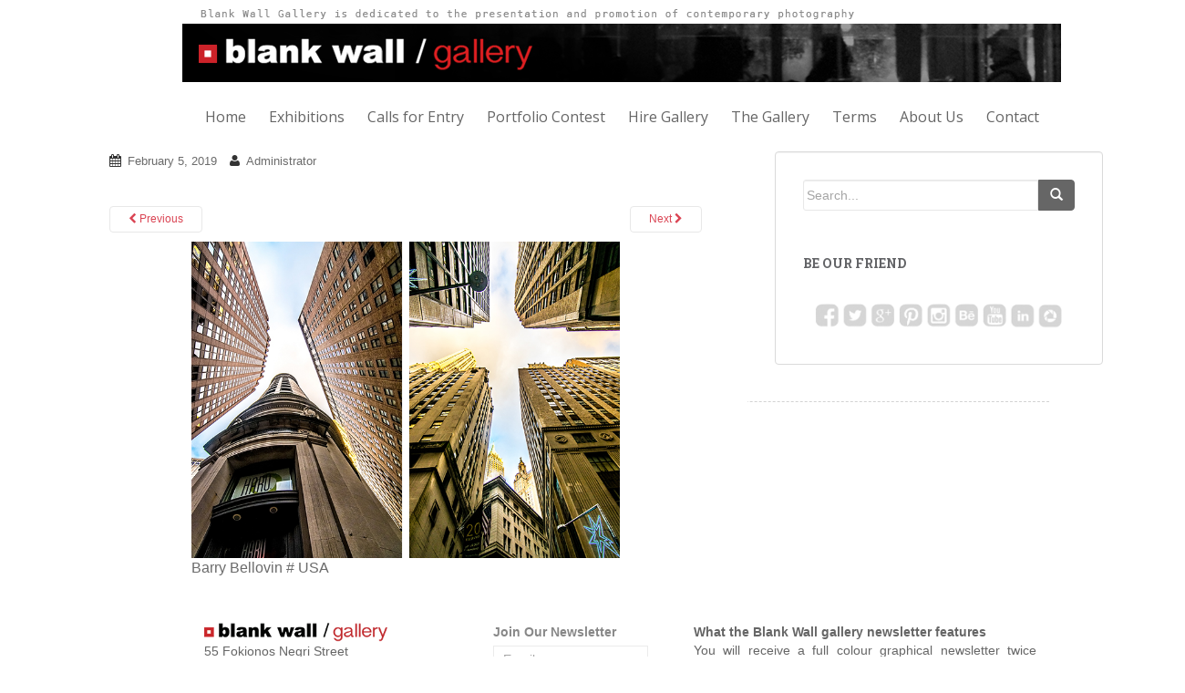

--- FILE ---
content_type: text/html; charset=UTF-8
request_url: http://www.blankwallgallery.com/barry-bellovin-usa-4/
body_size: 27871
content:
<!doctype html>
	<!--[if !IE]>
	<html class="no-js non-ie" lang="en" prefix="og: http://ogp.me/ns#"> <![endif]-->
	<!--[if IE 7 ]>
	<html class="no-js ie7" lang="en" prefix="og: http://ogp.me/ns#"> <![endif]-->
	<!--[if IE 8 ]>
	<html class="no-js ie8" lang="en" prefix="og: http://ogp.me/ns#"> <![endif]-->
	<!--[if IE 9 ]>
	<html class="no-js ie9" lang="en" prefix="og: http://ogp.me/ns#"> <![endif]-->
	<!--[if gt IE 9]><!-->
<html class="no-js" lang="en" prefix="og: http://ogp.me/ns#"> <!--<![endif]-->
<head>
<meta charset="UTF-8">
<meta http-equiv="X-UA-Compatible" content="IE=edge,chrome=1">
<title>Barry Bellovin # USA - Blank Wall Gallery</title>




<script async src="//pagead2.googlesyndication.com/pagead/js/adsbygoogle.js"></script>
<script>
  (adsbygoogle = window.adsbygoogle || []).push({
  google_ad_client: "ca-pub-5683212815997935",
  enable_page_level_ads: true
  });
</script>






<link rel="icon" href="http://www.blankwallgallery.com/wp-content/uploads/2015/06/logo-www.png" type="image/png" />
<link rel="shortcut icon" type="image/x-icon" href="http://www.blankwallgallery.com/wp-content/uploads/2015/06/logo-www.png" />


<link rel="profile" href="http://gmpg.org/xfn/11">
<link rel="pingback" href="http://www.blankwallgallery.com/xmlrpc.php">

<!-- favicon -->


<!--[if IE]><![endif]-->


<!-- This site is optimized with the Yoast SEO plugin v5.6.1 - https://yoast.com/wordpress/plugins/seo/ -->
<meta name="description" content="Blank Wall Gallery"/>
<link rel="canonical" href="http://www.blankwallgallery.com/barry-bellovin-usa-4/" />
<meta property="og:locale" content="en_US" />
<meta property="og:type" content="article" />
<meta property="og:title" content="Barry Bellovin # USA - Blank Wall Gallery" />
<meta property="og:description" content="Blank Wall Gallery" />
<meta property="og:url" content="http://www.blankwallgallery.com/barry-bellovin-usa-4/" />
<meta property="og:site_name" content="Blank Wall Gallery" />
<meta property="article:publisher" content="https://www.facebook.com/blankwallgallery/" />
<meta property="og:image" content="http://www.blankwallgallery.com/wp-content/uploads/2019/02/%5Bfirst-name%5D_5c59fc36c7f09_Barry-Bellovin-USA.jpg" />
<meta name="twitter:card" content="summary" />
<meta name="twitter:description" content="Blank Wall Gallery" />
<meta name="twitter:title" content="Barry Bellovin # USA - Blank Wall Gallery" />
<meta name="twitter:site" content="@BWallGallery" />
<meta name="twitter:image" content="http://www.blankwallgallery.com/wp-content/uploads/2019/02/%5Bfirst-name%5D_5c59fc36c7f09_Barry-Bellovin-USA.jpg" />
<meta name="twitter:creator" content="@BWallGallery" />
<script type='application/ld+json'>{"@context":"http:\/\/schema.org","@type":"WebSite","@id":"#website","url":"http:\/\/www.blankwallgallery.com\/","name":"Blank Wall Gallery","alternateName":"A modern and functional space, to present and promote international photography.","potentialAction":{"@type":"SearchAction","target":"http:\/\/www.blankwallgallery.com\/?s={search_term_string}","query-input":"required name=search_term_string"}}</script>
<script type='application/ld+json'>{"@context":"http:\/\/schema.org","@type":"Organization","url":"http:\/\/www.blankwallgallery.com\/barry-bellovin-usa-4\/","sameAs":["https:\/\/www.facebook.com\/blankwallgallery\/","https:\/\/www.instagram.com\/blankwallgallery\/","https:\/\/www.pinterest.com\/bwallgallery\/","https:\/\/twitter.com\/BWallGallery"],"@id":"#organization","name":"Blank Wall Gallery","logo":"http:\/\/www.blankwallgallery.com\/wp-content\/uploads\/2014\/12\/Logo-BWG2.png"}</script>
<!-- / Yoast SEO plugin. -->

<link rel='dns-prefetch' href='//fonts.googleapis.com' />
<link rel='dns-prefetch' href='//s.w.org' />
<link rel="alternate" type="application/rss+xml" title="Blank Wall Gallery &raquo; Feed" href="http://www.blankwallgallery.com/feed/" />
<link rel="alternate" type="application/rss+xml" title="Blank Wall Gallery &raquo; Comments Feed" href="http://www.blankwallgallery.com/comments/feed/" />
		<script type="text/javascript">
			window._wpemojiSettings = {"baseUrl":"https:\/\/s.w.org\/images\/core\/emoji\/2.2.1\/72x72\/","ext":".png","svgUrl":"https:\/\/s.w.org\/images\/core\/emoji\/2.2.1\/svg\/","svgExt":".svg","source":{"concatemoji":"http:\/\/www.blankwallgallery.com\/wp-includes\/js\/wp-emoji-release.min.js?ver=4.7.29"}};
			!function(t,a,e){var r,n,i,o=a.createElement("canvas"),l=o.getContext&&o.getContext("2d");function c(t){var e=a.createElement("script");e.src=t,e.defer=e.type="text/javascript",a.getElementsByTagName("head")[0].appendChild(e)}for(i=Array("flag","emoji4"),e.supports={everything:!0,everythingExceptFlag:!0},n=0;n<i.length;n++)e.supports[i[n]]=function(t){var e,a=String.fromCharCode;if(!l||!l.fillText)return!1;switch(l.clearRect(0,0,o.width,o.height),l.textBaseline="top",l.font="600 32px Arial",t){case"flag":return(l.fillText(a(55356,56826,55356,56819),0,0),o.toDataURL().length<3e3)?!1:(l.clearRect(0,0,o.width,o.height),l.fillText(a(55356,57331,65039,8205,55356,57096),0,0),e=o.toDataURL(),l.clearRect(0,0,o.width,o.height),l.fillText(a(55356,57331,55356,57096),0,0),e!==o.toDataURL());case"emoji4":return l.fillText(a(55357,56425,55356,57341,8205,55357,56507),0,0),e=o.toDataURL(),l.clearRect(0,0,o.width,o.height),l.fillText(a(55357,56425,55356,57341,55357,56507),0,0),e!==o.toDataURL()}return!1}(i[n]),e.supports.everything=e.supports.everything&&e.supports[i[n]],"flag"!==i[n]&&(e.supports.everythingExceptFlag=e.supports.everythingExceptFlag&&e.supports[i[n]]);e.supports.everythingExceptFlag=e.supports.everythingExceptFlag&&!e.supports.flag,e.DOMReady=!1,e.readyCallback=function(){e.DOMReady=!0},e.supports.everything||(r=function(){e.readyCallback()},a.addEventListener?(a.addEventListener("DOMContentLoaded",r,!1),t.addEventListener("load",r,!1)):(t.attachEvent("onload",r),a.attachEvent("onreadystatechange",function(){"complete"===a.readyState&&e.readyCallback()})),(r=e.source||{}).concatemoji?c(r.concatemoji):r.wpemoji&&r.twemoji&&(c(r.twemoji),c(r.wpemoji)))}(window,document,window._wpemojiSettings);
		</script>
		<style type="text/css">
img.wp-smiley,
img.emoji {
	display: inline !important;
	border: none !important;
	box-shadow: none !important;
	height: 1em !important;
	width: 1em !important;
	margin: 0 .07em !important;
	vertical-align: -0.1em !important;
	background: none !important;
	padding: 0 !important;
}
</style>
<link rel='stylesheet' id='contact-form-7-css'  href='http://www.blankwallgallery.com/wp-content/plugins/contact-form-7/includes/css/styles.css?ver=4.9' type='text/css' media='all' />
<link rel='stylesheet' id='googlefonts-css'  href='http://fonts.googleapis.com/css?family=Varela+Round:400&subset=latin' type='text/css' media='all' />
<link rel='stylesheet' id='sparkling-bootstrap-css'  href='http://www.blankwallgallery.com/wp-content/themes/sparkling/inc/css/bootstrap.min.css?ver=4.7.29' type='text/css' media='all' />
<link rel='stylesheet' id='sparkling-icons-css'  href='http://www.blankwallgallery.com/wp-content/themes/sparkling/inc/css/font-awesome.min.css?ver=4.7.29' type='text/css' media='all' />
<link rel='stylesheet' id='sparkling-fonts-css'  href='//fonts.googleapis.com/css?family=Open+Sans%3A400italic%2C400%2C600%2C700%7CRoboto+Slab%3A400%2C300%2C700&#038;ver=4.7.29' type='text/css' media='all' />
<link rel='stylesheet' id='sparkling-style-css'  href='http://www.blankwallgallery.com/wp-content/themes/sparkling/style.css?ver=4.7.29' type='text/css' media='all' />
<link rel='stylesheet' id='newsletter-css'  href='http://www.blankwallgallery.com/wp-content/plugins/newsletter/style.css?ver=7.3.6' type='text/css' media='all' />
<script type='text/javascript' src='http://www.blankwallgallery.com/wp-includes/js/jquery/jquery.js?ver=1.12.4'></script>
<script type='text/javascript' src='http://www.blankwallgallery.com/wp-includes/js/jquery/jquery-migrate.min.js?ver=1.4.1'></script>
<script type='text/javascript' src='http://www.blankwallgallery.com/wp-content/themes/sparkling/inc/js/modernizr.min.js?ver=4.7.29'></script>
<script type='text/javascript' src='http://www.blankwallgallery.com/wp-content/themes/sparkling/inc/js/bootstrap.min.js?ver=4.7.29'></script>
<script type='text/javascript' src='http://www.blankwallgallery.com/wp-content/themes/sparkling/inc/js/functions.min.js?ver=4.7.29'></script>
<link rel='https://api.w.org/' href='http://www.blankwallgallery.com/wp-json/' />
<link rel="EditURI" type="application/rsd+xml" title="RSD" href="http://www.blankwallgallery.com/xmlrpc.php?rsd" />
<link rel="wlwmanifest" type="application/wlwmanifest+xml" href="http://www.blankwallgallery.com/wp-includes/wlwmanifest.xml" /> 
<meta name="generator" content="WordPress 4.7.29" />
<link rel='shortlink' href='http://www.blankwallgallery.com/?p=9248' />
<link rel="alternate" type="application/json+oembed" href="http://www.blankwallgallery.com/wp-json/oembed/1.0/embed?url=http%3A%2F%2Fwww.blankwallgallery.com%2Fbarry-bellovin-usa-4%2F" />
<link rel="alternate" type="text/xml+oembed" href="http://www.blankwallgallery.com/wp-json/oembed/1.0/embed?url=http%3A%2F%2Fwww.blankwallgallery.com%2Fbarry-bellovin-usa-4%2F&#038;format=xml" />
<style type='text/css' media='screen'>
	h4{ font-family:"Varela Round", arial, sans-serif;}
</style>
<!-- fonts delivered by Wordpress Google Fonts, a plugin by Adrian3.com --><style type="text/css">.navbar.navbar-default {background-color: #ffffff;}.navbar-default .navbar-nav > li > a, .navbar-default .navbar-nav > .open > a, .navbar-default .navbar-nav > .open > a:hover, .navbar-default .navbar-nav > .open > a:focus, .navbar-default .navbar-nav > .active > a, .navbar-default .navbar-nav > .active > a:hover, .navbar-default .navbar-nav > .active > a:focus { color: #666666;}#colophon {background-color: #ffffff;}#footer-area, .site-info {color: #666666;}#footer-area {background-color: #ffffff;}.entry-content {font-family: arial; font-size:16px; font-weight: normal; color:#6B6B6B;}</style>	<style type="text/css">
			.site-title,
		.site-description {
			position: absolute;
			clip: rect(1px, 1px, 1px, 1px);
		}
		</style>
	
</head>

<body class="attachment attachment-template-default single single-attachment postid-9248 attachmentid-9248 attachment-jpeg">




<!--------------------------------------code here---------------------------------------------!>


<div id="page" class="hfeed site" >

	<header id="masthead" class="site-header" role="banner" style="border:0px dashed #FF0000;">


		<nav class="navbar navbar-default" role="navigation">
			<div class="container" style="width:1100px; padding-left:110px; border:0px dashed #00FF00;">
				<div class="row">
					<div class="site-navigation-inner col-sm-12">
		        <div class="navbar-header" style="width:1100px; border:0px dashed #000;">

<!--------------------------------------code here--------------------------------------------->






		            <button type="button" class="btn navbar-toggle" data-toggle="collapse" data-target=".navbar-ex1-collapse">
		                <span class="sr-only">Toggle navigation</span>
		                <span class="icon-bar"></span>
		                <span class="icon-bar"></span>
		                <span class="icon-bar"></span>
		            </button>

				
					<div id="logo">
						<a href="http://www.blankwallgallery.com/"><img src="http://www.blankwallgallery.com/wp-content/uploads/2014/12/Logo-BWG.png"  height="90" width="964" alt="Blank Wall Gallery"/></a>
					</div><!-- end of #logo -->

				
				
		        </div>
					

						<div style="display: table-cell; width:100%; margin:0px; overflow: auto;">
							<div class="collapse navbar-collapse navbar-ex1-collapse"><ul id="menu-main-menu" class="nav navbar-nav"><li id="menu-item-29" class="menu-item menu-item-type-post_type menu-item-object-page menu-item-home menu-item-29"><a title="Home" href="http://www.blankwallgallery.com/">Home</a></li>
<li id="menu-item-585" class="menu-item menu-item-type-post_type menu-item-object-page menu-item-585"><a title="Exhibitions" href="http://www.blankwallgallery.com/exhibitions/">Exhibitions</a></li>
<li id="menu-item-151" class="menu-item menu-item-type-post_type menu-item-object-page menu-item-151"><a title="Calls for Entry" href="http://www.blankwallgallery.com/calls-for-entry/">Calls for Entry</a></li>
<li id="menu-item-2681" class="menu-item menu-item-type-custom menu-item-object-custom menu-item-2681"><a title="Portfolio Contest" href="http://www.blankwallgallery.com/best-portfolio/">Portfolio Contest</a></li>
<li id="menu-item-2682" class="menu-item menu-item-type-custom menu-item-object-custom menu-item-2682"><a title="Hire Gallery" href="http://www.blankwallgallery.com/solo-or-group-exhibition/">Hire Gallery</a></li>
<li id="menu-item-24" class="menu-item menu-item-type-post_type menu-item-object-page menu-item-24"><a title="The Gallery" href="http://www.blankwallgallery.com/the-gallery/">The Gallery</a></li>
<li id="menu-item-9527" class="menu-item menu-item-type-post_type menu-item-object-page menu-item-9527"><a title="Terms" href="http://www.blankwallgallery.com/terms/">Terms</a></li>
<li id="menu-item-30" class="menu-item menu-item-type-post_type menu-item-object-page menu-item-30"><a title="About Us" href="http://www.blankwallgallery.com/about/">About Us</a></li>
<li id="menu-item-26" class="menu-item menu-item-type-post_type menu-item-object-page menu-item-26"><a title="Contact" href="http://www.blankwallgallery.com/contact/">Contact</a></li>
</ul></div>						</div>
					


					</div>
		    </div>
		  </div>
		</nav><!-- .site-navigation -->
	</header><!-- #masthead -->

	<div id="content" class="site-content">

			<div class="top-section">
											</div>

		<div class="container main-content-area">
			<div class="row">
				<div id="content" class="main-content-inner col-sm-12 col-md-8 pull-left">
							<div class="post-inner-content">
					<article id="post-9248" class="post-9248 attachment type-attachment status-inherit hentry">
						<header class="entry-header">
							<h1 class="entry-title">Barry Bellovin # USA</h1>

							<div class="entry-meta">
								<span class="posted-on"><i class="fa fa-calendar"></i> <a href="http://www.blankwallgallery.com/barry-bellovin-usa-4/" rel="bookmark"><time class="entry-date published" datetime="2019-02-05T23:12:22+00:00">February 5, 2019</time><time class="updated" datetime="2019-02-05T23:56:05+00:00">February 5, 2019</time></a></span><span class="byline"> <i class="fa fa-user"></i> <span class="author vcard"><a class="url fn n" href="http://www.blankwallgallery.com/author/admin-2-2/">Administrator</a></span></span>							</div><!-- .entry-meta -->

							<nav role="navigation" id="image-navigation" class="navigation-image nav-links">
								<div class="nav-previous"><a href='http://www.blankwallgallery.com/august-naude-south-africa-9/'><i class="fa fa-chevron-left"></i> Previous</a></div>
								<div class="nav-next"><a href='http://www.blankwallgallery.com/bego-amare-spain-5/'>Next <i class="fa fa-chevron-right"></i></a></div>
							</nav><!-- #image-navigation -->
						</header><!-- .entry-header -->

						<div class="entry-content">

							<div class="entry-attachment">
								<div class="attachment">
									
									<a href="http://www.blankwallgallery.com/bego-amare-spain-5/" title="Barry Bellovin # USA" rel="attachment"><img width="746" height="550" src="http://www.blankwallgallery.com/wp-content/uploads/2019/02/[first-name]_5c59fc36c7f09_Barry-Bellovin-USA.jpg" class="attachment-1200x1200 size-1200x1200" alt="" srcset="http://www.blankwallgallery.com/wp-content/uploads/2019/02/[first-name]_5c59fc36c7f09_Barry-Bellovin-USA.jpg 746w, http://www.blankwallgallery.com/wp-content/uploads/2019/02/[first-name]_5c59fc36c7f09_Barry-Bellovin-USA-300x221.jpg 300w" sizes="(max-width: 746px) 100vw, 746px" /></a>
								</div><!-- .attachment -->

																<div class="entry-caption">
									<p>Barry Bellovin # USA</p>
								</div><!-- .entry-caption -->
															</div><!-- .entry-attachment -->

														
						</div><!-- .entry-content -->

						<footer class="entry-meta">
						</footer><!-- .entry-meta -->
					</article><!-- #post-9248 -->
				</div>
				
			
</div>
	<div id="secondary" class="widget-area col-sm-12 col-md-4" role="complementary">
		<div class="well">
						<aside id="search-2" class="widget widget_search"><form method="get" class="form-search" action="http://www.blankwallgallery.com/">
  <div class="row">
    <div class="col-lg-12">
      <div class="input-group">
        <input type="text" class="form-control search-query" value="" name="s" id="s" placeholder="Search...">
        <span class="input-group-btn">
          <button type="submit" class="btn btn-default" name="submit" id="searchsubmit" value="Go"><span class="glyphicon glyphicon-search"></span></button>
        </span>
      </div>
    </div>
  </div>
</form></aside><aside id="text-4" class="widget widget_text"><h3 class="widget-title">Be our friend</h3>			<div class="textwidget"><img src='http://www.blankwallgallery.com/wp-content/uploads/2014/10/Be-Our-Friend.png' /></div>
		</aside>		</div>
	</div><!-- #secondary -->


<div style="margin-right:74px; margin-left:152px; border-bottom: 1px dashed #d2d2d2; border-top: 0px;">&nbsp;</div>


			</div><!-- close .*-inner (main-content or sidebar, depending if sidebar is used) -->
		</div><!-- close .row -->
	</div><!-- close .container -->
</div><!-- close .main-content -->

	<div id="footer-area">

		<div class="container footer-inner" style="width:1040px; border:0px dashed #00FFff; padding-left:104px;" >
            

			<div class="row" style="align:center; border:0px dashed #0000FF;">
				
	
	<div class="footer-widget-area">
				<div class="col-sm-4 footer-widget" role="complementary">
			<div id="text-2" class="widget widget_text">			<div class="textwidget"><img height="70%" width="70%" src='http://www.blankwallgallery.com/wp-content/uploads/2014/12/Logo-BWG2.png'  /><br/>
55 Fokionos Negri Street <br/>
11361 - Athens - Greece<br/>
[p] +30 211 4052138<br/>
[m] +30 694 7725 521<br/>
<a href="mailto:info@blankwallgallery.com">info@blankwallgallery.com</a></div>
		</div>		</div><!-- .widget-area .first -->
		
				<div style="width:220px;" class="col-sm-4 footer-widget" role="complementary">
			<div id="text-6" class="widget widget_text">			<div class="textwidget"><script type="text/javascript" src="https://toud-zcmp.maillist-manage.eu/js/optin.min.js" onload="setupSF('sf3zb732419ed589d217c5b0d0835ea4e519782c617494384fa77ef88ba3aaf004d0','ZCFORMVIEW',false,'light',false,'0')"></script><script type="text/javascript">function runOnFormSubmit_sf3zb732419ed589d217c5b0d0835ea4e519782c617494384fa77ef88ba3aaf004d0(th){/*Before submit, if you want to trigger your event, "include your code here"*/};</script><style>#customForm p{display:inline;}.quick_form_9_css * {    -webkit-box-sizing: border-box !important;    -moz-box-sizing: border-box !important;    box-sizing: border-box !important;    overflow-wrap: break-word}input[type="text"]::placeholder {    color: rgb(165, 165, 165)}@media only screen and (max-width: 600px) {.quick_form_9_css[name="SIGNUP_BODY"] { width: 100% !important; min-width: 100% !important; margin: 0px auto !important; padding: 0px !important } .SIGNUP_FLD { width: 90% !important; margin: 10px 5% !important; padding: 0px !important } .SIGNUP_FLD input { margin: 0 !important; border-radius: 25px !important } }</style><div id="sf3zb732419ed589d217c5b0d0835ea4e519782c617494384fa77ef88ba3aaf004d0" data-type="signupform" style="opacity: 1;"><div id="customForm"><div class="quick_form_9_css" style="background-color: rgb(255, 255, 255); z-index: 2; font-family: Arial; border: 1px none rgb(235, 235, 235); overflow: hidden; width: 254px; height: 128px" name="SIGNUP_BODY"><div><div style="font-size: 14px; font-family: &quot;Arial&quot;; font-weight: bold; color: rgb(136, 136, 136); text-align: left; padding: 0px 0px 0px; width: 100%; display: block" id="SIGNUP_HEADING">Join Our Newsletter</div><div style="position:relative;"><div id="Zc_SignupSuccess" style="display:none;position:absolute;margin-left:4%;width:90%;background-color: white; padding: 3px; border: 3px solid rgb(194, 225, 154);  margin-top: 10px;margin-bottom:10px;word-break:break-all"><table width="100%" cellpadding="0" cellspacing="0" border="0"><tbody><tr><td width="10%"><img class="successicon" src="https://toud-zcmp.maillist-manage.eu/images/challangeiconenable.jpg" align="absmiddle"></td><td><span id="signupSuccessMsg" style="color: rgb(73, 140, 132); font-family: sans-serif; font-size: 14px;word-break:break-word">&nbsp;&nbsp;Thank you for Signing Up</span></td></tr></tbody></table></div></div><form method="POST" id="zcampaignOptinForm" style="margin: 0px; width: 100%; padding: 0px 0px" action="https://toud-zcmp.maillist-manage.eu/weboptin.zc" target="_zcSignup"><div style="background-color: rgb(255, 235, 232); padding: 10px; color: rgb(210, 0, 0); font-size: 11px; margin: 20px 10px 0px; border: 1px solid rgb(255, 217, 211); opacity: 1; display: none" id="errorMsgDiv">Please correct the marked field(s) below.</div><div style="position: relative; margin: 5px 0px 10px; height: 30px; display: inline-block; width: 170px" class="SIGNUP_FLD"><input type="text" style="font-size: 14px; border: 1px solid rgb(235, 235, 235); border-radius: 0; width: 100%; height: 100%; z-index: 4; outline: none; padding: 5px 10px; color: rgb(136, 136, 136); text-align: left; font-family: &quot;Arial&quot;; background-color: transparent; background-color: rgb(255, 255, 255); box-sizing: border-box" placeholder="Email" changeitem="SIGNUP_FORM_FIELD" name="CONTACT_EMAIL" id="EMBED_FORM_EMAIL_LABEL"></div><div style="position: relative; width: 90px; height: 30px; text-align: left; display: inline-block; margin: 0px 0px 10px" class="SIGNUP_FLD"><input type="button" style="text-align: center; width: 100%; height: 100%; z-index: 5; border: 0; color: rgb(255, 255, 255); cursor: pointer; outline: none; font-size: 14px; background-color: rgb(255, 121, 68); margin: 0; margin-left: -5px; border-radius: 0 3px 3px 0" name="SIGNUP_SUBMIT_BUTTON" id="zcWebOptin" value="Join Now"></div><input type="hidden" id="fieldBorder" value=""><input type="hidden" id="submitType" name="submitType" value="optinCustomView"><input type="hidden" id="emailReportId" name="emailReportId" value=""><input type="hidden" id="formType" name="formType" value="QuickForm"><input type="hidden" name="zx" id="cmpZuid" value="14acef92bd"><input type="hidden" name="zcvers" value="2.0"><input type="hidden" name="oldListIds" id="allCheckedListIds" value=""><input type="hidden" id="mode" name="mode" value="OptinCreateView"><input type="hidden" id="zcld" name="zcld" value="116d63b609dc9089"><input type="hidden" id="zctd" name="zctd" value="116d63b609dc5dc1"><input type="hidden" id="document_domain" value=""><input type="hidden" id="zc_Url" value="toud-zcmp.maillist-manage.eu"><input type="hidden" id="new_optin_response_in" value="0"><input type="hidden" id="duplicate_optin_response_in" value="0"><input type="hidden" name="zc_trackCode" id="zc_trackCode" value="ZCFORMVIEW"><input type="hidden" id="zc_formIx" name="zc_formIx" value="3zb732419ed589d217c5b0d0835ea4e519782c617494384fa77ef88ba3aaf004d0"><input type="hidden" id="viewFrom" value="URL_ACTION"><span style="display: none" id="dt_CONTACT_EMAIL">1,true,6,Contact Email,2</span></form></div></div></div><img src="https://toud-zcmp.maillist-manage.eu/images/spacer.gif" id="refImage" onload="referenceSetter(this)" style="display:none;"></div><input type="hidden" id="signupFormType" value="QuickForm_Horizontal"><div id="zcOptinOverLay" oncontextmenu="return false" style="display:none;text-align: center; background-color: rgb(0, 0, 0); opacity: 0.5; z-index: 100; position: fixed; width: 100%; top: 0px; left: 0px; height: 988px;"></div><div id="zcOptinSuccessPopup" style="display:none;z-index: 9999;width: 800px; height: 40%;top: 84px;position: fixed; left: 26%;background-color: #FFFFFF;border-color: #E6E6E6; border-style: solid; border-width: 1px;  box-shadow: 0 1px 10px #424242;padding: 35px;"><span style="position: absolute;top: -16px;right:-14px;z-index:99999;cursor: pointer;" id="closeSuccess"><img src="https://toud-zcmp.maillist-manage.eu/images/videoclose.png"></span><div id="zcOptinSuccessPanel"></div></div></div>
		</div>		</div><!-- .widget-area .second -->
		
				<div style="width:406px; text-align:justify;" class="col-sm-4 footer-widget" role="complementary">
			<div id="text-3" class="widget widget_text">			<div class="textwidget"><span style="color: #666;"><strong>What the Blank Wall gallery newsletter features</strong></span> <br/>
You will receive a full colour graphical newsletter twice every six weeks. The newsletter will feature new artists, current exhibition news, and an invitation to the exhibition scheduled</div>
		</div>		</div><!-- .widget-area .third -->
			</div>			</div>
		</div>

		<footer id="colophon" class="site-footer" role="contentinfo">
			<div class="site-info container" style="width:1086px; align:center; border:0px dashed #000FF0; ">
				<div class="row"  style="border:0px dashed #0000FF; width:100%; padding-left:106px;">
					<div class="social-icons"></div>					<nav role="navigation" class="col-md-6">
					
<style>
#imagemap area {
outline:none;
}
</style>


<img style="outline:none; border:0px" src="http://www.blankwallgallery.com/wp-content/uploads/2014/11/Be-Our-Friend.png" alt="Be Our Friend" usemap="#be-our-friend" />
<map name="be-our-friend" style="outline:none; border:0px" id="imagemap">
  <area shape="rect" coords="0,0,30,100" href="https://www.facebook.com/blankwallgallery" target="_blank" alt="Facebook" />
  <area shape="rect" coords="34,0,68,100" href="https://twitter.com/BWallGallery" target="_blank" alt="Twitter">
  <area shape="rect" coords="70,0,98,100" href="" target="_blank" alt="Google Plus">
  <area shape="rect" coords="104,0,136,100" href="http://www.pinterest.com/bwallgallery/" target="_blank" alt="Pinterest" />
  <area shape="rect" coords="140,0,170,100" href="http://instagram.com/blankwallgallery/" target="_blank" alt="Instagram" />
</map>





					
										</nav>
					<div class="copyright col-md-6" style="border:0px dashed #0000FF;">
						All rights to the photographs remain with the photographer<br />
Copyright 2014 Blank Wall Gallery All Rights Reserved<br />
Powered by <a href="https://www.linkedin.com/in/dsouras/" target="_blank">Dimitrios Souras</a>											</div>
				</div>
			</div><!-- .site-info -->
			<div class="scroll-to-top"><i class="fa fa-angle-up"></i></div><!-- .scroll-to-top -->
		</footer><!-- #colophon -->
	</div>
</div><!-- #page -->

<script type='text/javascript'>
/* <![CDATA[ */
var wpcf7 = {"apiSettings":{"root":"http:\/\/www.blankwallgallery.com\/wp-json\/contact-form-7\/v1","namespace":"contact-form-7\/v1"},"recaptcha":{"messages":{"empty":"Please verify that you are not a robot."}}};
/* ]]> */
</script>
<script type='text/javascript' src='http://www.blankwallgallery.com/wp-content/plugins/contact-form-7/includes/js/scripts.js?ver=4.9'></script>
<script type='text/javascript' src='http://www.blankwallgallery.com/wp-content/themes/sparkling/inc/js/skip-link-focus-fix.js?ver=20140222'></script>
<script type='text/javascript' src='http://www.blankwallgallery.com/wp-content/plugins/page-links-to/js/new-tab.min.js?ver=2.9.8'></script>
<script type='text/javascript' src='http://www.blankwallgallery.com/wp-includes/js/wp-embed.min.js?ver=4.7.29'></script>

</body>
</html>

--- FILE ---
content_type: text/html; charset=utf-8
request_url: https://www.google.com/recaptcha/api2/aframe
body_size: 267
content:
<!DOCTYPE HTML><html><head><meta http-equiv="content-type" content="text/html; charset=UTF-8"></head><body><script nonce="2dqCM4I7Wf5l-q2gJn-ECg">/** Anti-fraud and anti-abuse applications only. See google.com/recaptcha */ try{var clients={'sodar':'https://pagead2.googlesyndication.com/pagead/sodar?'};window.addEventListener("message",function(a){try{if(a.source===window.parent){var b=JSON.parse(a.data);var c=clients[b['id']];if(c){var d=document.createElement('img');d.src=c+b['params']+'&rc='+(localStorage.getItem("rc::a")?sessionStorage.getItem("rc::b"):"");window.document.body.appendChild(d);sessionStorage.setItem("rc::e",parseInt(sessionStorage.getItem("rc::e")||0)+1);localStorage.setItem("rc::h",'1769068833889');}}}catch(b){}});window.parent.postMessage("_grecaptcha_ready", "*");}catch(b){}</script></body></html>

--- FILE ---
content_type: application/javascript;charset=UTF-8
request_url: https://toud-zcmp.maillist-manage.eu/ua/TrailEvent?category=update&action=view&trackingCode=ZCFORMVIEW&viewFrom=URL_ACTION&zx=14acef92bd&signupFormIx=3zb732419ed589d217c5b0d0835ea4e519782c617494384fa77ef88ba3aaf004d0&zcvers=2.0&source=http%3A%2F%2Fwww.blankwallgallery.com%2Fbarry-bellovin-usa-4%2F
body_size: 805
content:
zcParamsCallback({orgIx:"3z4fbc4fb752fcba59e465ee3101e07f338e1ae48573e5b5b25c68547685f831ad", actIx:"3z90829d5b9f03b8f8bf5ffa381295d4f5fbb499c3d3e4bcc04e372508778b07a1",custIx:"3z7e32362cbf8829a9cf0a909932b64b8a03419ec9bfac8ba46763653f54715ddb"});
zcSFReferrerCallback({status:"200",encryptSFId:"3zb732419ed589d217c5b0d0835ea4e519782c617494384fa77ef88ba3aaf004d0",zc_ref:"3z7e32362cbf8829a9cf0a909932b64b8aec3aa95a35ead1a265f1ffbdcb5968c2",cntrIx:"3zb732419ed589d217c5b0d0835ea4e5199d0b41e83f4eed1e5ba419e77efd30b5"});
